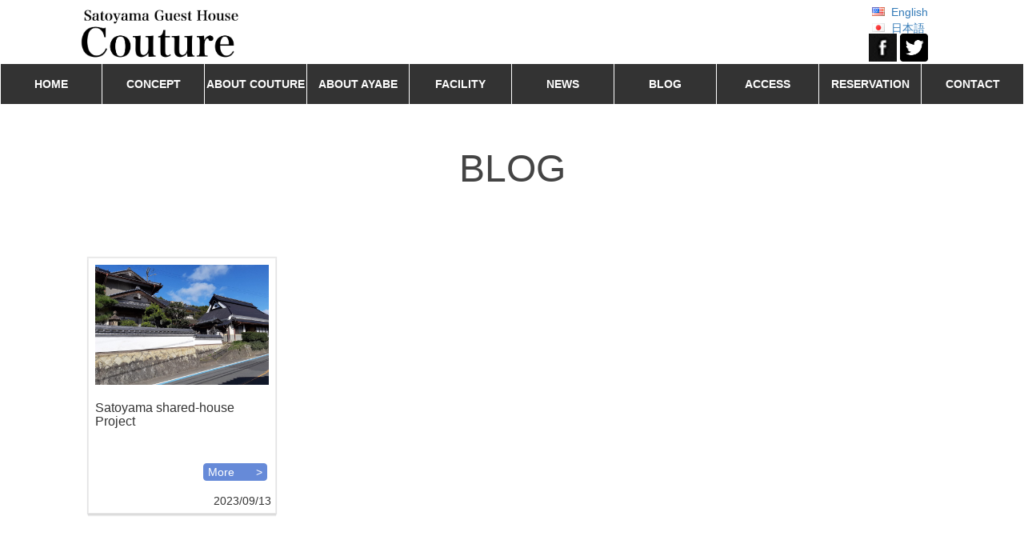

--- FILE ---
content_type: text/css
request_url: https://guesthouse-couture.com/wp-content/themes/cuture_template/css/para.css
body_size: 1990
content:
/*body {background-color:#f3f3f3; color:#333; font-family:'Ubuntu', sans-serif;}
h1, h2, h3, h4, h5, h6 {margin-top:0; color:#000;}
a {color:#444;}
a:hover {color:#009dd9; text-decoration:none;}
*/
/* ----- header & footer ----- */
/*header {position:relative; width:100%; text-align:center; display:block; margin-bottom:90px; padding:8% 0 6% 0; background-size:cover; background-position:center;}
header #hamburger {display:none;}
header #header-name {color:#fff; font-size:32px; border:3px solid #fff; padding:6px 12px; text-transform:uppercase; z-index:999; position:relative;}
header #header-logo {z-index:999; position:relative;}
header #header-logo img {max-height:120px;}
header #header-name:hover {opacity:0.65;}
header #header-description {color:#999; font-size:16px; font-style:italic; z-index:999; position:relative; top:10px; text-shadow: 1px 1px 1px #000;}
header #header-img {position:absolute; top:0; left:0; width:100%; z-index:99;}
#primary-menu {background-color:#222; width:100%; position:absolute; bottom:-50px; z-index:999; display:block;}
#primary-menu ul {position:relative; clear:left; float:right; right:50%; margin:0; padding:0; list-style:none; text-align:center;}
#primary-menu li {position:relative; float:left; left:50%; padding:16px 26px; font-size:16px; display:block;}
#primary-menu li a {color:#999; text-transform:uppercase; font-weight:bold;}
#primary-menu li a:hover {color:#fff; text-decoration:none; transition:color 0.2s ease;}
#primary-menu .sub-menu {display:none; background-color:#222; float:none; right:auto; position:absolute; left:-1px; z-index:9999; top:50px; padding:3px 26px 8px 26px;}
#primary-menu .sub-menu li {float:none; border:0; position:static; right:0; white-space:nowrap; text-align:left; font-size:14px; padding:0;}
#primary-menu .sub-menu li a {padding:4px 0; width:100%; display:block; text-transform:none; color:#999; font-weight:normal;}
#primary-menu .menu-item-has-children:hover a {color:#fff;}
#primary-menu .menu-item-has-children:hover .sub-menu li a:hover {color:#009dd9;}
footer .menu li {display:inline; margin-right:10px;}
#footer-meta {width:100%; background-color:#111; text-align:center; font-size:13px;}
#footer-meta p a {color:#333;}
*/
/* ----- widgets ----- */
.widget {margin-bottom:45px;}
.widget h4 {font-size:16px; padding-bottom:3px; border-bottom:2px solid; text-transform:uppercase; display:inline-block;}
.widget img {display:inline-block; height:auto; max-width:100%;}
.widget p {line-height:21px;}
.widget ul {padding:0;}
.widget li {list-style:none; margin:0 0 10px 0; padding-bottom:10px; border-bottom:#e9e9e9 1px dotted;}
.widget select {max-width:100%; min-width:200px;}
.widget_search #s {width:70%;}
.widget_search label {display:none;}
.widget_recent_entries .post-date {width:100%; display:block; margin-bottom:10px;}
.widget_calendar table {width:100%; text-align:center;}
.widget_calendar table th {background-color:#444; color:#999; padding:8px 6px;}
.widget_calendar table td {border:1px solid #eee; padding:8px 6px; background-color:#fff;}
.widget_calendar table #prev, .widget_calendar table #next, .widget_calendar table tfoot .pad {border:0; border-left:1px solid #eee;}
.widget_calendar table tfoot td {background-color:#f7f7f7;}
.widget_calendar caption {background-color:#e9e9e9; padding:10px;}
.widget_tag_cloud a {font-size:13px!important; background-color:#444; color:#fff; display:inline-block; padding:5px 8px; margin:0 6px 6px 0; -webkit-border-radius:3px; -moz-border-radius:3px; border-radius:3px;}
.widget_tag_cloud a:hover {color:#009dd9;}
.widget .children, .widget .sub-menu {margin-top:12px;}
.widget .children li, .widget .sub-menu li {list-style:disc; border:0; margin-left:24px; padding:0;}
#sidebar-widgets {padding-top:15px;}
#sidebar-widgets .widget li {border-color:#ddd;}
#sidebar-widgets .widget h4 {border-color:#009dd9;}
#footer-widgets {width:100%; background-color:#222;}
#footer-widgets .col-md-4 {padding-top:30px;}
#footer-widgets .widget {color:#999;}
#footer-widgets .widget h4 {border-color:#fff; color:#fff;}
#footer-widgets .widget li {border-color:#333;}
#footer-widgets .widget a {color:#999;}
#footer-widgets .widget a:hover {color:#009dd9;}

/* ----- post teasers ----- */
#teaser-holder {visibility:hidden;}
.teaser {background-color:#fff; margin:0 15px 30px 15px; box-shadow:0 1px 4px rgba(0, 0, 0, 0.1); -webkit-border-radius:3px; -moz-border-radius:3px; border-radius:3px;}
.teaser, .teaser .attachment-featured-teaser {width:358px;}
.teaser .attachment-featured-teaser {height:auto; -webkit-border-top-left-radius:3px; -webkit-border-top-right-radius:3px; -moz-border-radius-topleft:3px; -moz-border-radius-topright:3px; border-top-left-radius:3px; border-top-right-radius:3px;}
.teaser-comment-total {float:right; color:#aaa; font-size:10px; font-family:arial,sans-serif; text-align:center; margin-top:4px; width:24px; height:23px; background:transparent url('assets/img/icon-comments-sm.png') 0 2px no-repeat;}
.teaser-title {padding-right:50px; font-size:24px; line-height:28px; margin-bottom:15px;  font-weight:700;}
.teaser-title a {color:#000;}
.teaser-title a:hover {color:#009dd9; transition:color 0.2s ease;}
.teaser-text {padding:15px 20px; line-height:22px;}
.teaser-more {border-bottom:2px solid #009dd9; text-transform:uppercase; padding-bottom:3px; font-weight:700;}
.teaser-footer {background-color:#f7f7f7; padding:10px 15px; color:#999; border-top:1px solid #f1f1f1;}
.teaser-footer img {margin-right:6px;}
.teaser-footer p {margin:0; font-size:13px;}
.teaser-footer span {position:relative; top:2px;}


/* ----- spinner ----- */
.spinner {margin:100px auto; width:50px; height:30px; text-align:center; font-size:10px;}
.spinner > div {background-color:#333; height:100%; width:6px; display:inline-block; -webkit-animation:stretchdelay 1.2s infinite ease-in-out; animation:stretchdelay 1.2s infinite ease-in-out;}
.spinner .rect2 {-webkit-animation-delay:-1.1s; animation-delay:-1.1s;}
.spinner .rect3 {-webkit-animation-delay:-1.0s; animation-delay:-1.0s;}
.spinner .rect4 {-webkit-animation-delay:-0.9s; animation-delay:-0.9s;}
.spinner .rect5 {-webkit-animation-delay:-0.8s; animation-delay:-0.8s;}
@-webkit-keyframes stretchdelay {
  0%, 40%, 100% {-webkit-transform:scaleY(0.4)}
  20% {-webkit-transform:scaleY(1.0)}
}
@keyframes stretchdelay {
  0%, 40%, 100% {
    transform: scaleY(0.4);
    -webkit-transform: scaleY(0.4);
  }  20% {
    transform: scaleY(1.0);
    -webkit-transform: scaleY(1.0);
  }
}

/* ----- media queries ----- */
@media all and (max-width:1200px) {
    header {padding:10% 0 8% 0;}
    .teaser, .teaser .attachment-featured-teaser {width:450px;}
}
@media all and (max-width:992px) {
    header {padding:10% 0 9% 0;}
    #primary-menu li {font-size:15px;}
    .teaser, .teaser .attachment-featured-teaser {width:344px;}
}
@media all and (max-width:768px) {
    header {padding:11% 0 8% 0; margin-bottom:45px;}
    header #header-name {font-size:22px;}
    header #hamburger {display:block; position:absolute; top:15px; margin-right:30px; float:right; z-index:9999; border:1px solid #eee; background-color:#eee; width:30px; right:0; padding:4px 4px 0 4px; -webkit-border-radius:2px; -moz-border-radius:2px; border-radius:2px;}
    header #hamburger span {height:3px; width:100%; background-color:#333; margin-bottom:4px; display:block;}
    #primary-menu {display:none; bottom:inherit; top:0;}
    #primary-menu ul {float:none; clear:none; text-align:left; left:0;}
    #primary-menu li {padding:8px; font-size:13px; width:100%; left:0;}
    #content-holder {padding:0;}
    .teaser {width:90%;}
    .teaser .attachment-featured-teaser {width:100%;}
    .teaser-title {padding-right:0;}
}


--- FILE ---
content_type: text/css
request_url: https://guesthouse-couture.com/wp-content/themes/cuture_template/style.css?ver=6.0.11
body_size: 4284
content:
@charset "UTF-8";

p{
  font-size:1.21em;
}
*{
  box-sizing:border-box;
}
.cf:before,
.cf:after {
  content: " ";
  display: table; }

.cf:after {
  clear: both; }

.cf {
  *zoom: 1; }

/*ページネーション*/
.cine-next {
  display: -webkit-box;
  display: -ms-flexbox;
  display: flex;
  -webkit-box-pack: center;
  -ms-flex-pack: center;
  justify-content: center;
  font-size: 16px;
  margin-top: 20px; }

.cine-next .back a {
  color: #000;
  font-weight: bold;
  text-decoration: none; }

.cine-next .back a:hover {
  color: gold; }

.cine-next .next {
  margin-left: 30px; }

.cine-next .next a {
  color: #000;
  font-weight: bold;
  text-decoration: none; }

.cine-next .next a:hover {
  color: gold; }

/*ページネーション*/
.page-nation {
  clear: both;
  padding: 20px 0;
  position: relative;
  font-size: 11px;
  line-height: 13px; }

.page-nation span {
  display: block;
  float: left;
  margin: 2px 2px 2px 0;
  padding: 6px 9px 5px 9px;
  text-decoration: none;
  width: auto;
  color: #fff;
  background: #555; }

.page-nation a {
  display: block;
  float: left;
  margin: 2px 2px 2px 0;
  padding: 6px 9px 5px 9px;
  text-decoration: none;
  width: auto;
  color: #fff;
  background: #555; }

.page-nation .current {
  padding: 6px 9px 5px 9px;
  background: #3279BB;
  color: #fff; }

.page-single-pager {
  display: -webkit-box;
  display: -ms-flexbox;
  display: flex;
  -webkit-box-pack: center;
  -ms-flex-pack: center;
  justify-content: center;
  font-size: 16px;
  margin-top: 20px; }

.page-single-pager .back a {
  color: #000;
  font-weight: bold;
  text-decoration: none;
  -webkit-transition: all 0.3s ease;
  -webkit-transition: all  0.3s ease;
  transition: all  0.3s ease; }

.page-single-pager .back a:hover {
  color: #00cccc; }

.page-single-pager .next {
  margin-left: 30px; }

.page-single-pager .next a {
  color: #000;
  font-weight: bold;
  text-decoration: none;
  -webkit-transition: all 0.3s ease;
  -webkit-transition: all  0.3s ease;
  transition: all  0.3s ease; }

.page-single-pager .next a:hover {
  color: #00cccc; }

@media all and (min-width: 769px){
.slider-cover{
     margin-top: -10px;
}
    .header-logo{
      width:340px;
        margin-right: auto;
        line-height: 80px;
        padding: 10px 10px 10px 10px;
    }
    .header-logo a{
      display:block;
    }
    .header-logo a:hover{
      opacity:0.5;
    }
}


@media all and (max-width: 768px){
.slider-cover{
  margin-top: 20px;
}
    .header-logo{
      width:140px;
        margin-right: auto;
        line-height: 80px;
        padding: 10px 10px 10px 10px;
    }
    .header-logo a{
      display:block;
    }
    .header-logo a:hover{
      opacity:0.5;
    }
}
    .cl{
      overflow: hidden;
    }

    .top-header{
        display: flex;
        max-height:80px;
        width: 100%;
        max-width:1100px;
        margin:0 auto;
        position:relative;
    }

    .language{
        height: 80px;
        margin-right: 30px;
        margin-top: 5px;
    }

    .sns-logo{
        margin-right: 30px;
        position:absolute;
        right:0px;
        bottom:3px;
    }

@media all and (max-width: 768px){
    .sns-logo{
        display: none;
    }
}

.slider-cover{
    width: 100%;
    height: auto;
    overflow: hidden;
}

@media all and (min-width: 769px){
/*.mega-menu{
  background: #333;
  width: 100%;
  height: 60px;
  line-height: 60px;
}
*/
#menu-glovalnav{
  background: #333;
  width: 100%;
  height: 50px;
  /*line-height: 60px;*/
}

.mega-menu ul{
    display: flex;
    justify-content: center;
    padding: 0;
}

.mega-menu ul li:first-child {
    border-left: #fff 1px solid;
}

.mega-menu ul li{
        width: 150px;
        list-style-type: none;
        text-align: center;
        color: #fff;
        border-right: #fff 1px solid;
        font-size: 14px;
        padding-top:15px;
}

.mega-menu ul li:hover {
    background: rgba(255,255,255,0.5);
}

.mega-menu ul li a{
        display: block;
        color: #fff;
        font-family: "游ゴシック",YuGothic,"ヒラギノ角ゴ Pro","Hiragino Kaku Gothic Pro","メイリオ","Meiryo",Osaka,'ＭＳ Ｐゴシック','MS PGothic',sans-serif;
        font-weight: 700;
        text-decoration: none;
}
}

@media all and (max-width: 768px){
    .button-toggle {
      z-index: 9999;
        position: fixed;
        right: 8px;
        top: 8px;
        width: 60px;
        height: 58px;
        color: #333;
        line-height: 50px;
        border-radius: 4px;
        cursor: pointer;
        font-size: 16px;
        background-image: url(http://sample-site.blue/guesthouse/wp-content/uploads/2016/10/menu-open.png);
        background-repeat: no-repeat;
        background-position: center;
        background-size: 50px;
        /*border: 1px solid #ccc;*/
    }

    .button-toggle.active {
      z-index: 9999;
        position: fixed;
        right: 8px;
        top: 8px;
        width: 60px;
        height: 58px;
        color: #333;
        line-height: 50px;
        border-radius: 4px;
        text-align: center;
        cursor: pointer;
        font-size: 16px;
        background-image: url(http://sample-site.blue/guesthouse/wp-content/uploads/2016/10/menu-close.png);
        background-repeat: no-repeat;
        background-position: center;
        background-size: 50px;
        /*border: 1px solid #ccc;*/
    }

    .mega-menu {
       position: fixed;
        display: none;
        top: 70px;
        left: 0;
        width: 100%;
        background: #333;
        color: #fff;
        overflow: hidden;
        z-index: 9999;
    }

    .mega-menu ul li {
        float: left;
        max-width: 50%;
        width: 100%;
        height: 50px;
        line-height: 50px;
        box-sizing: border-box;
        padding-left: 7px;
        border-bottom: #fff 1px solid;
        border-right: #fff 1px solid;
    }


    .mega-menu ul li:hover {
        background: rgba(255,255,255,0.5);
    }

    .mega-menu ul li a:hover {
        text-decoration: none;
        color: #fff;
    }

    .mega-menu ul li p {
        font-size: 16px;
    }

    .mega-menu ul li a {
        display: block;
        color: #fff;
        text-decoration: none;
        height: 50px;
        line-height: 50px;
        font-size:16px;
        font-family: "游ゴシック",YuGothic,"ヒラギノ角ゴ Pro","Hiragino Kaku Gothic Pro","メイリオ","Meiryo",Osaka,'ＭＳ Ｐゴシック','MS PGothic',sans-serif;
        font-weight: 700;
    }

}


.top-menu{

}

.top-concept{

}

.top-concept h4{
  text-align: center;
}


    .news-img{
        max-width: 300px;
        height: auto;
    }

    .news-img img{
        width:100%;
        height: auto;
    }



    .event-cover{
        margin:0 auto;
        max-width: 850px;
        height: auto;
    }


    .event-img{
        max-width: 300px;
        height: auto;
    }

    .event-img img{
        width:100%;
        height: auto;
    }


  .third-all{

  }

  .news-cov{
    width: 100%;
    height: auto;
    position: relative;
  }

  .news-img{

  }

  .news-img img{

  }

  .news-title{
    width: 100%;
    height: auto;
    background: rgba(0,0,0,0.5);
    position: absolute;
    bottom: 0px;
    left: 0px;
    color: #fff;
  }

 .news-title a{
  color: #fff;
 }


.access-map {
position: relative;
padding-bottom: 56.25%;
padding-top: 30px;
height: 0;
overflow: hidden;
}

.access-map iframe,
.access-map object,
.access-map embed {
position: absolute;
top: 0;
left: 0;
width: 100%;
height: 100%;
}

.cover-facility{
    margin-top:50px;
}

.up-facility{
    margin-top:50px;
}

.under-facility{
    margin:0 auto;
    max-width: 850px;
    height: auto;
    margin-top:50px;
}

table,p,th,td,h4,h4,h1{
    word-break: break-all;
  word-wrap: break-word;
}
.facility-other{
margin-top: 50px;
  width:100%;
  border: 2px solid #d6ceb4;
  overflow: hidden;
  word-break: break-all;
  word-wrap: break-word;
}

.facility-other th{
  padding: 6px 8px 5px;
  border-top: solid 1px #ffffff;
  width: 30%;
  overflow: hidden;
  color: #13131e;
  font-style: normal;
  font-weight: bold;
  font-size: 100%;
  text-align: left;
  word-break: break-all;
  word-wrap: break-word;
  vertical-align: top;
  background-color: #eeece4;
}

.facility-other td{
padding: 5px 10px;
text-align: left;
vertical-align: top;
color: #595960;
background-color: #ffffff;
border-top: dotted 1px #e0dccc;
overflow: hidden;
word-break: break-all;
word-wrap: break-word;
}


.price{
  width:100%;
  border: 2px solid #d6ceb4;
  overflow: hidden;
  word-break: break-all;
  word-wrap: break-word;
}

.price th{
  padding: 6px 8px 5px;
  border-top: solid 1px #ffffff;
  width: 30%;
  overflow: hidden;
  color: #13131e;
  font-style: normal;
  font-weight: bold;
  font-size: 100%;
  text-align: left;
  word-break: break-all;
  word-wrap: break-word;
  vertical-align: top;
  background-color: #eeece4;
}

  .facility-cov img{
    width: 100%;
    height: auto;
  }

  .teaser{
    position: relative;
  }

.facility-cov dl{
  margin-bottom: 0px;
}

  .teaser dl{
    width:100%;
    height: auto;
    background: rgba(0,0,0,0.5);
    position: absolute;
    bottom: 0px;
    left: 0;
    color: #ffffff;
    padding: 3px;
    box-sizing:border-box;
  }


.price td{
padding: 5px 10px;
text-align: left;
vertical-align: top;
color: #595960;
background-color: #ffffff;
border-top: dotted 1px #e0dccc;
overflow: hidden;
word-break: break-all;
word-wrap: break-word;
}

.fixed{
  position: fixed;
  top: 0px;
  z-index: 9999;
}

/*slickスライダー部分*/
.slider {
  margin: 0 0 50px;
}
.slider img {
  width: 100%;
  height: auto;
}
.single-item {
  max-width: 600px;
  margin: 0 auto 50px;
}
.slick-prev::before, .slick-next::before {
  font-size: 24px;
}
.lazy-item .slick-next,
.thumb-item-nav .slick-next,
.multiple-item .slick-next,
.center-item .slick-next {
  right: 20px;
  z-index: 99;
}
.lazy-item .slick-prev,
.thumb-item-nav .slick-prev,
.multiple-item .slick-prev,
.center-item .slick-prev {
  left: 15px;
  z-index: 100;
}
.single-item .slick-prev::before,
.single-item .slick-next::before {
  color: #666;
}
.slick-dots {
  bottom:-25px;
}
.multiple-item li {
  margin: 0 5px;
}
.thumb-item {
  max-width: 700px;
  margin: 0 auto 5px;
  padding: 0 5px;
}
.thumb-item-nav {
  max-width: 700px;
  margin: 0 auto;
}
.thumb-item-nav li{
  margin: 5px;
}
.lazy-item {
  width: 400px;
  margin: 0 auto 50px;
}
.lazy-item li {
  margin: 0 5px;
}

    /*矢印カスタマイズ*/
    .slick-prev,.slick-next {
        width: 45px;
    /* 画像幅 */
        height: 34px;
        line-height: 10px;
    }

    button.slick-prev,button.slick-next {
    /*z-index:9999;*/
        background: #333;
        color: #fff;
    }

    button.slick-prev:hover,button.slick-next:hover {
    /*z-index:9999;*/
        background: #333;
        color: #fff;
    }

    button.slick-prev:before {
        display: block;
        content: "";
        position: absolute;
        top: 45%;
        right: 15px;
        width: 13px;
        height: 13px;
        margin: -4px 0 0;
        border-top: solid 4px #fff;
        border-right: solid 4px #fff;
        -webkit-transform: rotate(-135deg);
        transform: rotate(-135deg);
    }

    button.slick-next:before {
        display: block;
        content: "";
        position: absolute;
        top: 45%;
        left: 15px;
        width: 13px;
        height: 13px;
        margin: -4px 0 0;
        border-top: solid 4px #fff;
        border-right: solid 4px #fff;
        -webkit-transform: rotate(45deg);
        transform: rotate(45deg);
    }

    button.slick-next {
        color: #fff;
        right: 0!important;
    }

    button.slick-prev {
        color: #fff;
        left: 0!important;
    }

    .slick-arrow {
        z-index: 9900;
    }

.section-title{
  font-size: 22px;
    margin-top: 30px;
    margin-bottom: 30px;
    border-bottom:#aaa 1px solid;
}

/***** コンタクトフォーム *****/
.table-contactform7{
  overflow: hidden;
table-layout: fixed;
}

.required-contactform7{
  padding: 5px;
  background: #DE8686;
  color: #fff;
  border-radius: 3px;
  margin-right: 3px;
}

.unrequired-contactform7{
  padding: 5px;
  background: #BDBDBD;
  color: #fff;
  border-radius: 3px;
  margin-right: 3px;
}

.table-contactform7 th{
  font-weight:bold;
}

.table-contactform7 input,
.table-contactform7 textarea{
  max-width: 90% !important;
  margin: 5px 10px 10px 5px;
}

.address-100 input{
  max-width: 90% !important;
  margin: 5px 10px 10px 5px;
}

.message-100 textarea{
  width: 100%;
  margin: 5px 10px 10px 5px;
}

@media screen and (min-width: 900px){
  .table-contactform7 th{
    width:28%;
  }
    }

@media screen and (max-width: 900px){
.table-contactform7{
  display:block;
}

  .table-contactform7 tbody,
  .table-contactform7 tr{
    display: block;
    width: 100%;
    margin-top: 20px;
  }
  .table-contactform7 th{
  width:100%;
  display:block;
  margin: 0 auto;
  border:none;
}
.table-contactform7 td{
  display: list-item;
  list-style-type:none;
  margin:0;
  padding:0;
  width: 100%;
  border-top: none !important;
}
}



/*** レスポンシブテーブルデザイン ***/
.shokai{
  width:100%;
  border: 2px solid #d6ceb4;
  overflow: hidden;
  word-break: break-all;
  word-wrap: break-word;
}

.shokai th{
  padding: 6px 8px 5px;
  border-top: solid 1px #ffffff;
  width: 30%;
  overflow: hidden;
  color: #13131e;
  font-style: normal;
  font-weight: bold;
  font-size: 100%;
  text-align: left;
  word-break: break-all;
  word-wrap: break-word;
  vertical-align: top;
  background-color: #eeece4;
}

.shokai td{
  width: 50%;
padding: 5px 10px;
text-align: left;
vertical-align: top;
color: #595960;
background-color: #ffffff;
border-top: dotted 1px #e0dccc;
overflow: hidden;
word-break: break-all;
word-wrap: break-word;
}

@media (max-width: 400px){
.shokai th{
  width:100%;
  display:block;
  margin: 0 auto;
  border:none;
  border-radius: 3px;
}
.shokai td{
  display: list-item;
  width: 100%;
  border-top: none !important;
}
}/* end */

.single-cover{
  width: 100%;
  height: auto;
}

.single-cover img{
  width: 100%;
  height: auto;
}

@media all and (max-width: 769px){
  .language{
    padding:10px;
  }
}

@media all and (max-width: 768px){
.language {
    height: auto;
    margin-right: 30px;
    margin-top: 5px;
    position: fixed;
    bottom: 0;
    left: 0;
    z-index: 9999;
    background: #fff;
    width: 100%;
}

#dynamic-to-top, #dynamic-to-top:active, #dynamic-to-top:focus, #dynamic-to-top:hover {
    outline: none;
    z-index: 9999!important;
}
}


@media all and (min-width:769px){
    .archives {
      width: 100%;
      height: auto; }
      .archives .archives-title {
        width: 100%;
        height: auto;
        /*background: url(../images/IMG_0395.jpg) no-repeat;*/
        background-size: cover; }
        .archives .archives-title h2 {
          font-size: 48px;
          color: #444444;
          padding-top: 25px;
          padding-bottom: 25px;
          text-align: center; }
      .archives .archives-contents {
        width:100%;
        max-width: 1100px;
        height: auto;
        margin: 0 auto;
        padding:20px;
        margin-bottom: 50px; }
        .archives .archives-contents ul {
          width: 100%;
          height: auto;
          margin-left: -30px; }
          .archives .archives-contents ul li {
            width:22.1711111111%;
            max-width: 245px;
            height: 320px;
            float: left;
            margin-left: 30px;
            margin-top: 30px;
            background: #fff;
            padding: 8px;
            border: 1px solid #eee;
            position: relative;
            box-shadow: 0 0 1px 1px rgba(20, 23, 28, 0.1), 0 3px 1px 0 rgba(20, 23, 28, 0.1); }
            .archives .archives-contents ul li .archives-img {
              width: 100%;
              height: 150px;
              overflow: hidden; }
              .archives .archives-contents ul li .archives-img a img {
                width: 100%;
                height: auto; }
            .archives .archives-contents ul li .archives-exp {
              width: 100%;
              height: auto; }
              .archives .archives-contents ul li .archives-exp h3 {
                font-size: 16px; }
            .archives .archives-contents ul li .archives-link a {
              display: block;
              text-decoration: none;
              color: #fff;
              width: 80px;
              height: auto;
              background: #668ad8;
              border-radius: 4px;
              padding-left: 5px;
              padding-right: 5px;
              position: absolute;
              bottom: 40px;
              right: 10px;
              border: #668ad8 1px solid; }
            .archives .archives-contents ul li .archives-link a:after {
              content: ">";
              float: right; }
            .archives .archives-contents ul li .archives-link a:hover {
              color: #668ad8;
              background: #fff; }
            .archives .archives-contents ul li .archives-time {
              position: absolute;
              right: 5px;
              bottom: 5px; }



    .singles {
      width: 100%;
      height: auto;
      margin-bottom: 50px; }
      .singles .singles-inner {
        width:100%;
        max-width: 1200px;
        padding:20px;
        height: auto;
        margin: 0 auto; }
        .singles .singles-inner .singles-inner-left {
          width:70%;
          max-width: 800px;
          height: auto;
          float: left; }
          .singles .singles-inner .singles-inner-left > h1 {
            font-size: 32px;
            font-weight: 700;
            margin-top: 20px;
            margin-bottom: 20px; }
          .singles .singles-inner .singles-inner-left p {
            font-size: 16px; }
          .singles .singles-inner .singles-inner-left .singles-bottom {
            width: 100%;
            height: auto; }
            .singles .singles-inner .singles-inner-left .singles-bottom .singles-subject {
              position: relative;
              display: inline-block;
              margin: 20px 0;
              padding: 7px 10px;
              min-width: 100%;
              max-width: 100%;
              color: #555;
              font-size: 32px;
              background: #e0edff; }
              .singles .singles-inner .singles-inner-left .singles-bottom .singles-subject > h3 {
                margin: 0;
                padding: 0; }
            .singles .singles-inner .singles-inner-left .singles-bottom .singles-subject:before {
              content: "";
              position: absolute;
              top: 100%;
              left: 100px;
              margin-left: -15px;
              border: 15px solid transparent;
              border-top: 15px solid #e0edff; }
            .singles .singles-inner .singles-inner-left .singles-bottom ul {
              width: 100%;
              height: auto;
              margin-left: -20px; }
              .singles .singles-inner .singles-inner-left .singles-bottom ul li {
                width: 22%;
                height: 230px;
                float: left;
                margin-left: 20px;
                padding: 8px;
                border: 1px solid #eee;
                margin-top: 15px; }
               .singles .singles-inner .singles-inner-left .singles-bottom ul li .singles-bottom-img {
                  width: 100%;
                  height: 140px;
                  overflow: hidden; }
                  .singles .singles-inner .singles-inner-left .singles-bottom ul li .singles-bottom-img a img {
                    width: 100%;
                    height: auto; }
                .singles .singles-inner .singles-inner-left .singles-bottom ul li .singles-bottom-title {
                  width: 100%;
                  height: auto; }
                 .singles .singles-inner .singles-inner-left .singles-bottom ul li .singles-bottom-title h3 {
                    font-size: 14px; }
                    .singles .singles-inner .singles-inner-left .singles-bottom ul li .singles-bottom-title h3 a {
                      text-decoration: none;
                      color: #000; }
        .singles .singles-inner .singles-inner-right {
          width:30%;
          max-width: 350px;
          height: auto;
          padding-left: 40px;
          float: left; }
          .singles .singles-inner .singles-inner-right .singles-inner-subject {
            position: relative;
            display: inline-block;
            margin: 20px 0;
            padding: 7px 10px;
            min-width: 100%;
            max-width: 100%;
            color: #555;
            font-size: 24px;
            background: #e0edff; }
            .singles .singles-inner .singles-inner-right .singles-inner-subject > h3 {
              margin: 0;
              padding: 0; }
          .singles .singles-inner .singles-inner-right .singles-inner-subject:before {
            content: "";
            position: absolute;
            top: 100%;
            left: 50px;
            margin-left: -15px;
            border: 15px solid transparent;
            border-top: 15px solid #e0edff; }
          .singles .singles-inner .singles-inner-right .singles-inner-right-lists {
            width: 100%;
            height: auto; }
            .singles .singles-inner .singles-inner-right .singles-inner-right-lists ul {
              width: 100%;
              height: auto; }
              .singles .singles-inner .singles-inner-right .singles-inner-right-lists ul li {
                width: 100%;
                height: auto;
                margin-top: 10px;
                padding: 5px;
                border: 1px solid #eee; }
                .singles .singles-inner .singles-inner-right .singles-inner-right-lists ul li .singles-inner-right-img {
                  width: 20%;
                  min-width:60px;
                  height: 80px;
                  overflow: hidden;
                  float: left; }
                  .singles .singles-inner .singles-inner-right .singles-inner-right-lists ul li .singles-inner-right-img a {
                    display: block; }
                    .singles .singles-inner .singles-inner-right .singles-inner-right-lists ul li .singles-inner-right-img a img {
                      width: 100%;
                      height: auto; }
                .singles .singles-inner .singles-inner-right .singles-inner-right-lists ul li .singles-inner-right-title {
                  width: 200px;
                  height: auto;
                  float: left;
                  margin-left: 15px; }
                  .singles .singles-inner .singles-inner-right .singles-inner-right-lists ul li .singles-inner-right-title h2 {
                    margin-top:0px;
                    font-size: 14px; }
                    .singles .singles-inner .singles-inner-right .singles-inner-right-lists ul li .singles-inner-right-title h2 a {
                      text-decoration: none;
                      color: #000; }
}


@media all and (max-width:768px){
    .archives {
      width: 100%;
      height: auto; }
      .archives .archives-title {
        width: 100%;
        height: auto;
        /*background: url(../images/IMG_0395.jpg) no-repeat;*/
        background-size: cover; }
        .archives .archives-title h2 {
          font-size: 28px;
          color: #444444;
          padding-top: 25px;
          padding-bottom: 25px;
          text-align: center; }
      .archives .archives-contents {
        width: 100%;
        height: auto;
        margin: 0 auto;
        padding:10px;
        margin-bottom: 50px; }
        .archives .archives-contents ul {
          width: 100%;
          height: auto;
          margin-left: -5px; }
          .archives .archives-contents ul li {
            width: 46.6%;
            height: 300px;
            float: left;
            margin-left: 10px;
            margin-top: 30px;
            background: #fff;
            padding: 8px;
            border: 1px solid #eee;
            position: relative;
            box-shadow: 0 0 1px 1px rgba(20, 23, 28, 0.1), 0 3px 1px 0 rgba(20, 23, 28, 0.1); }
            .archives .archives-contents ul li .archives-img {
              width: 100%;
              height: 150px;
              overflow: hidden; }
              .archives .archives-contents ul li .archives-img a img {
                width: 100%;
                height: auto; }
            .archives .archives-contents ul li .archives-exp {
              width: 100%;
              height: auto; }
              .archives .archives-contents ul li .archives-exp h3 {
                font-size: 16px; }
            .archives .archives-contents ul li .archives-link a {
              display: block;
              text-decoration: none;
              color: #fff;
              width: 80px;
              height: auto;
              background: #668ad8;
              border-radius: 4px;
              padding-left: 5px;
              padding-right: 5px;
              position: absolute;
              bottom: 40px;
              right: 10px;
              border: #668ad8 1px solid; }
            .archives .archives-contents ul li .archives-link a:after {
              content: ">";
              float: right; }
            .archives .archives-contents ul li .archives-link a:hover {
              color: #668ad8;
              background: #fff; }
            .archives .archives-contents ul li .archives-time {
              position: absolute;
              right: 5px;
              bottom: 5px; }



    .singles {
      width: 100%;
      height: auto;
      margin-bottom: 50px; }
      .singles .singles-inner {
        width:100%;
        max-width: 1200px;
        padding:10px;
        height: auto;
        margin: 0 auto; }
        .singles .singles-inner .singles-inner-left {
          width:100%;
          max-width: 800px;
          height: auto; }
          .singles .singles-inner .singles-inner-left img{
            width:100%;
            height:auto;
          }
          .singles .singles-inner .singles-inner-left > h1 {
            font-size: 24px;
            font-weight: 700;
            margin-top: 20px;
            margin-bottom: 20px; }
          .singles .singles-inner .singles-inner-left p {
            font-size: 16px; }
          .singles .singles-inner .singles-inner-left .singles-bottom {
            width: 100%;
            height: auto; }
            .singles .singles-inner .singles-inner-left .singles-bottom .singles-subject {
              position: relative;
              display: inline-block;
              margin: 20px 0;
              padding: 7px 10px;
              min-width: 100%;
              max-width: 100%;
              color: #555;
              font-size: 32px;
              background: #e0edff; }
              .singles .singles-inner .singles-inner-left .singles-bottom .singles-subject > h3 {
                margin: 0;
                padding: 0; }
            .singles .singles-inner .singles-inner-left .singles-bottom .singles-subject:before {
              content: "";
              position: absolute;
              top: 100%;
              left: 100px;
              margin-left: -15px;
              border: 15px solid transparent;
              border-top: 15px solid #e0edff; }
            .singles .singles-inner .singles-inner-left .singles-bottom ul {
              width: 100%;
              height: auto;
              margin-left: -20px; }
              .singles .singles-inner .singles-inner-left .singles-bottom ul li {
                width: 100%;
                height: 230px;
                float: left;
                margin-left: 20px;
                padding: 8px;
                border: 1px solid #eee;
                margin-top: 15px; }
               .singles .singles-inner .singles-inner-left .singles-bottom ul li .singles-bottom-img {
                  width: 100%;
                  height: 180px;
                  overflow: hidden; }
                  .singles .singles-inner .singles-inner-left .singles-bottom ul li .singles-bottom-img a img {
                    width: 100%;
                    height: auto; }
                .singles .singles-inner .singles-inner-left .singles-bottom ul li .singles-bottom-title {
                  width: 100%;
                  height: auto; }
                 .singles .singles-inner .singles-inner-left .singles-bottom ul li .singles-bottom-title h3 {
                    font-size: 14px; }
                    .singles .singles-inner .singles-inner-left .singles-bottom ul li .singles-bottom-title h3 a {
                      text-decoration: none;
                      color: #000; }
        .singles .singles-inner .singles-inner-right {
          width:100%;
          max-width: 350px;
          height: auto; }
          .singles .singles-inner .singles-inner-right .singles-inner-subject {
            position: relative;
            display: inline-block;
            margin: 20px 0;
            padding: 7px 10px;
            min-width: 100%;
            max-width: 100%;
            color: #555;
            font-size: 24px;
            background: #e0edff; }
            .singles .singles-inner .singles-inner-right .singles-inner-subject > h3 {
              margin: 0;
              padding: 0; }
          .singles .singles-inner .singles-inner-right .singles-inner-subject:before {
            content: "";
            position: absolute;
            top: 100%;
            left: 50px;
            margin-left: -15px;
            border: 15px solid transparent;
            border-top: 15px solid #e0edff; }
          .singles .singles-inner .singles-inner-right .singles-inner-right-lists {
            width: 100%;
            height: auto; }
            .singles .singles-inner .singles-inner-right .singles-inner-right-lists ul {
              width: 100%;
              height: auto; }
              .singles .singles-inner .singles-inner-right .singles-inner-right-lists ul li {
                width: 100%;
                height: auto;
                margin-top: 10px;
                padding: 5px;
                border: 1px solid #eee; }
                .singles .singles-inner .singles-inner-right .singles-inner-right-lists ul li .singles-inner-right-img {
                  width: 20%;
                  min-width:60px;
                  height: 80px;
                  overflow: hidden;
                  float: left; }
                  .singles .singles-inner .singles-inner-right .singles-inner-right-lists ul li .singles-inner-right-img a {
                    display: block; }
                    .singles .singles-inner .singles-inner-right .singles-inner-right-lists ul li .singles-inner-right-img a img {
                      width: 100%;
                      height: auto; }
                .singles .singles-inner .singles-inner-right .singles-inner-right-lists ul li .singles-inner-right-title {
                  width: 70%;
                  height: auto;
                  float: left;
                  margin-left: 15px; }
                  .singles .singles-inner .singles-inner-right .singles-inner-right-lists ul li .singles-inner-right-title h2 {
                    margin-top:0px;
                    font-size: 14px; }
                    .singles .singles-inner .singles-inner-right .singles-inner-right-lists ul li .singles-inner-right-title h2 a {
                      text-decoration: none;
                      color: #000; }
}

.menu-glovalnav-container ul li a{
  display:block;
}
.menu-glovalnav-container ul li a:after{
  content:">";
  float:right;
}
